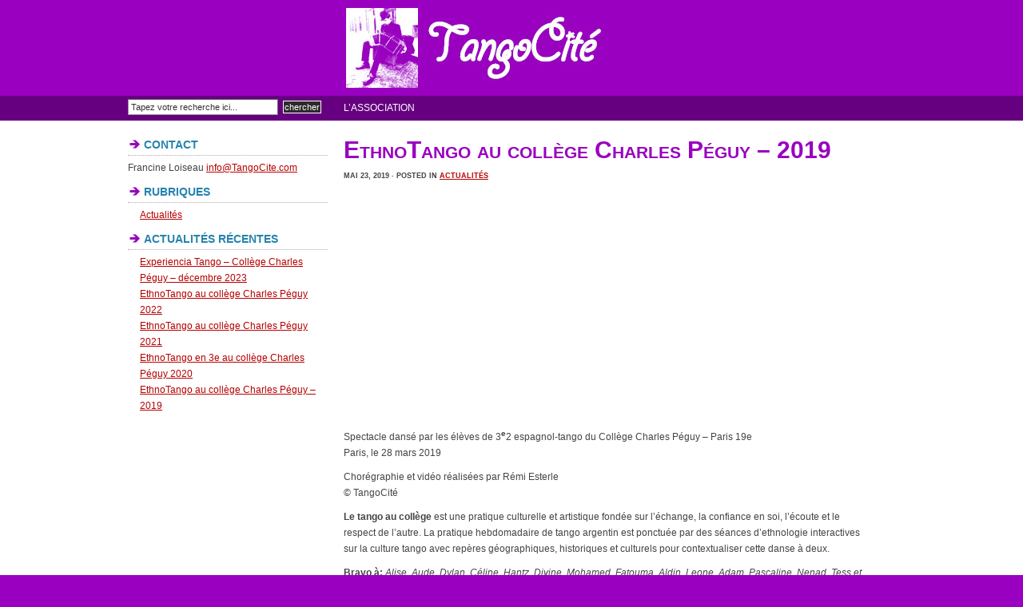

--- FILE ---
content_type: text/html; charset=UTF-8
request_url: http://www.tangocite.com/2019/05/ethnotango-au-college-charles-peguy-2019/
body_size: 8603
content:
<!DOCTYPE html PUBLIC "-//W3C//DTD XHTML 1.0 Transitional//EN" "http://www.w3.org/TR/xhtml1/DTD/xhtml1-transitional.dtd">
<html xmlns="http://www.w3.org/1999/xhtml">
<head profile="http://gmpg.org/xfn/11">
<meta http-equiv="Content-Type" content="text/html; charset=UTF-8" />
<meta name="distribution" content="global" />
<meta name="robots" content="follow, all" />
<meta name="language" content="en, sv" />

<title>  EthnoTango au collège Charles Péguy &#8211; 2019 : TangoCité</title>
<meta name="generator" content="WordPress 6.9" />
<!-- leave this for stats please -->

<link rel="shortcut icon" href="http://www.tangocite.com/wp-content/themes/x-effect/images/favicon.ico" />
<link rel="alternate" type="application/rss+xml" title="RSS 2.0" href="http://www.tangocite.com/feed/" />
<link rel="alternate" type="text/xml" title="RSS .92" href="http://www.tangocite.com/feed/rss/" />
<link rel="alternate" type="application/atom+xml" title="Atom 0.3" href="http://www.tangocite.com/feed/atom/" />
<link rel="pingback" href="http://www.tangocite.com/xmlrpc.php" />
	<link rel='archives' title='octobre 2024' href='http://www.tangocite.com/2024/10/' />
	<link rel='archives' title='février 2023' href='http://www.tangocite.com/2023/02/' />
	<link rel='archives' title='juin 2020' href='http://www.tangocite.com/2020/06/' />
	<link rel='archives' title='mai 2019' href='http://www.tangocite.com/2019/05/' />
	<link rel='archives' title='mai 2018' href='http://www.tangocite.com/2018/05/' />
	<link rel='archives' title='mars 2018' href='http://www.tangocite.com/2018/03/' />
	<link rel='archives' title='juillet 2017' href='http://www.tangocite.com/2017/07/' />
	<link rel='archives' title='juillet 2015' href='http://www.tangocite.com/2015/07/' />
	<link rel='archives' title='août 2013' href='http://www.tangocite.com/2013/08/' />
	<link rel='archives' title='décembre 2012' href='http://www.tangocite.com/2012/12/' />
	<link rel='archives' title='novembre 2012' href='http://www.tangocite.com/2012/11/' />
	<link rel='archives' title='septembre 2011' href='http://www.tangocite.com/2011/09/' />
	<link rel='archives' title='juillet 2011' href='http://www.tangocite.com/2011/07/' />
	<link rel='archives' title='juin 2011' href='http://www.tangocite.com/2011/06/' />
	<link rel='archives' title='novembre 2010' href='http://www.tangocite.com/2010/11/' />
	<link rel='archives' title='mai 2010' href='http://www.tangocite.com/2010/05/' />
<meta name='robots' content='max-image-preview:large' />
<link rel="alternate" type="application/rss+xml" title="TangoCité &raquo; EthnoTango au collège Charles Péguy &#8211; 2019 Flux des commentaires" href="http://www.tangocite.com/2019/05/ethnotango-au-college-charles-peguy-2019/feed/" />
<link rel="alternate" title="oEmbed (JSON)" type="application/json+oembed" href="http://www.tangocite.com/wp-json/oembed/1.0/embed?url=http%3A%2F%2Fwww.tangocite.com%2F2019%2F05%2Fethnotango-au-college-charles-peguy-2019%2F" />
<link rel="alternate" title="oEmbed (XML)" type="text/xml+oembed" href="http://www.tangocite.com/wp-json/oembed/1.0/embed?url=http%3A%2F%2Fwww.tangocite.com%2F2019%2F05%2Fethnotango-au-college-charles-peguy-2019%2F&#038;format=xml" />
<style id='wp-img-auto-sizes-contain-inline-css' type='text/css'>
img:is([sizes=auto i],[sizes^="auto," i]){contain-intrinsic-size:3000px 1500px}
/*# sourceURL=wp-img-auto-sizes-contain-inline-css */
</style>
<style id='wp-emoji-styles-inline-css' type='text/css'>

	img.wp-smiley, img.emoji {
		display: inline !important;
		border: none !important;
		box-shadow: none !important;
		height: 1em !important;
		width: 1em !important;
		margin: 0 0.07em !important;
		vertical-align: -0.1em !important;
		background: none !important;
		padding: 0 !important;
	}
/*# sourceURL=wp-emoji-styles-inline-css */
</style>
<style id='wp-block-library-inline-css' type='text/css'>
:root{--wp-block-synced-color:#7a00df;--wp-block-synced-color--rgb:122,0,223;--wp-bound-block-color:var(--wp-block-synced-color);--wp-editor-canvas-background:#ddd;--wp-admin-theme-color:#007cba;--wp-admin-theme-color--rgb:0,124,186;--wp-admin-theme-color-darker-10:#006ba1;--wp-admin-theme-color-darker-10--rgb:0,107,160.5;--wp-admin-theme-color-darker-20:#005a87;--wp-admin-theme-color-darker-20--rgb:0,90,135;--wp-admin-border-width-focus:2px}@media (min-resolution:192dpi){:root{--wp-admin-border-width-focus:1.5px}}.wp-element-button{cursor:pointer}:root .has-very-light-gray-background-color{background-color:#eee}:root .has-very-dark-gray-background-color{background-color:#313131}:root .has-very-light-gray-color{color:#eee}:root .has-very-dark-gray-color{color:#313131}:root .has-vivid-green-cyan-to-vivid-cyan-blue-gradient-background{background:linear-gradient(135deg,#00d084,#0693e3)}:root .has-purple-crush-gradient-background{background:linear-gradient(135deg,#34e2e4,#4721fb 50%,#ab1dfe)}:root .has-hazy-dawn-gradient-background{background:linear-gradient(135deg,#faaca8,#dad0ec)}:root .has-subdued-olive-gradient-background{background:linear-gradient(135deg,#fafae1,#67a671)}:root .has-atomic-cream-gradient-background{background:linear-gradient(135deg,#fdd79a,#004a59)}:root .has-nightshade-gradient-background{background:linear-gradient(135deg,#330968,#31cdcf)}:root .has-midnight-gradient-background{background:linear-gradient(135deg,#020381,#2874fc)}:root{--wp--preset--font-size--normal:16px;--wp--preset--font-size--huge:42px}.has-regular-font-size{font-size:1em}.has-larger-font-size{font-size:2.625em}.has-normal-font-size{font-size:var(--wp--preset--font-size--normal)}.has-huge-font-size{font-size:var(--wp--preset--font-size--huge)}.has-text-align-center{text-align:center}.has-text-align-left{text-align:left}.has-text-align-right{text-align:right}.has-fit-text{white-space:nowrap!important}#end-resizable-editor-section{display:none}.aligncenter{clear:both}.items-justified-left{justify-content:flex-start}.items-justified-center{justify-content:center}.items-justified-right{justify-content:flex-end}.items-justified-space-between{justify-content:space-between}.screen-reader-text{border:0;clip-path:inset(50%);height:1px;margin:-1px;overflow:hidden;padding:0;position:absolute;width:1px;word-wrap:normal!important}.screen-reader-text:focus{background-color:#ddd;clip-path:none;color:#444;display:block;font-size:1em;height:auto;left:5px;line-height:normal;padding:15px 23px 14px;text-decoration:none;top:5px;width:auto;z-index:100000}html :where(.has-border-color){border-style:solid}html :where([style*=border-top-color]){border-top-style:solid}html :where([style*=border-right-color]){border-right-style:solid}html :where([style*=border-bottom-color]){border-bottom-style:solid}html :where([style*=border-left-color]){border-left-style:solid}html :where([style*=border-width]){border-style:solid}html :where([style*=border-top-width]){border-top-style:solid}html :where([style*=border-right-width]){border-right-style:solid}html :where([style*=border-bottom-width]){border-bottom-style:solid}html :where([style*=border-left-width]){border-left-style:solid}html :where(img[class*=wp-image-]){height:auto;max-width:100%}:where(figure){margin:0 0 1em}html :where(.is-position-sticky){--wp-admin--admin-bar--position-offset:var(--wp-admin--admin-bar--height,0px)}@media screen and (max-width:600px){html :where(.is-position-sticky){--wp-admin--admin-bar--position-offset:0px}}

/*# sourceURL=wp-block-library-inline-css */
</style><style id='wp-block-paragraph-inline-css' type='text/css'>
.is-small-text{font-size:.875em}.is-regular-text{font-size:1em}.is-large-text{font-size:2.25em}.is-larger-text{font-size:3em}.has-drop-cap:not(:focus):first-letter{float:left;font-size:8.4em;font-style:normal;font-weight:100;line-height:.68;margin:.05em .1em 0 0;text-transform:uppercase}body.rtl .has-drop-cap:not(:focus):first-letter{float:none;margin-left:.1em}p.has-drop-cap.has-background{overflow:hidden}:root :where(p.has-background){padding:1.25em 2.375em}:where(p.has-text-color:not(.has-link-color)) a{color:inherit}p.has-text-align-left[style*="writing-mode:vertical-lr"],p.has-text-align-right[style*="writing-mode:vertical-rl"]{rotate:180deg}
/*# sourceURL=http://www.tangocite.com/wp-includes/blocks/paragraph/style.min.css */
</style>
<style id='global-styles-inline-css' type='text/css'>
:root{--wp--preset--aspect-ratio--square: 1;--wp--preset--aspect-ratio--4-3: 4/3;--wp--preset--aspect-ratio--3-4: 3/4;--wp--preset--aspect-ratio--3-2: 3/2;--wp--preset--aspect-ratio--2-3: 2/3;--wp--preset--aspect-ratio--16-9: 16/9;--wp--preset--aspect-ratio--9-16: 9/16;--wp--preset--color--black: #000000;--wp--preset--color--cyan-bluish-gray: #abb8c3;--wp--preset--color--white: #ffffff;--wp--preset--color--pale-pink: #f78da7;--wp--preset--color--vivid-red: #cf2e2e;--wp--preset--color--luminous-vivid-orange: #ff6900;--wp--preset--color--luminous-vivid-amber: #fcb900;--wp--preset--color--light-green-cyan: #7bdcb5;--wp--preset--color--vivid-green-cyan: #00d084;--wp--preset--color--pale-cyan-blue: #8ed1fc;--wp--preset--color--vivid-cyan-blue: #0693e3;--wp--preset--color--vivid-purple: #9b51e0;--wp--preset--gradient--vivid-cyan-blue-to-vivid-purple: linear-gradient(135deg,rgb(6,147,227) 0%,rgb(155,81,224) 100%);--wp--preset--gradient--light-green-cyan-to-vivid-green-cyan: linear-gradient(135deg,rgb(122,220,180) 0%,rgb(0,208,130) 100%);--wp--preset--gradient--luminous-vivid-amber-to-luminous-vivid-orange: linear-gradient(135deg,rgb(252,185,0) 0%,rgb(255,105,0) 100%);--wp--preset--gradient--luminous-vivid-orange-to-vivid-red: linear-gradient(135deg,rgb(255,105,0) 0%,rgb(207,46,46) 100%);--wp--preset--gradient--very-light-gray-to-cyan-bluish-gray: linear-gradient(135deg,rgb(238,238,238) 0%,rgb(169,184,195) 100%);--wp--preset--gradient--cool-to-warm-spectrum: linear-gradient(135deg,rgb(74,234,220) 0%,rgb(151,120,209) 20%,rgb(207,42,186) 40%,rgb(238,44,130) 60%,rgb(251,105,98) 80%,rgb(254,248,76) 100%);--wp--preset--gradient--blush-light-purple: linear-gradient(135deg,rgb(255,206,236) 0%,rgb(152,150,240) 100%);--wp--preset--gradient--blush-bordeaux: linear-gradient(135deg,rgb(254,205,165) 0%,rgb(254,45,45) 50%,rgb(107,0,62) 100%);--wp--preset--gradient--luminous-dusk: linear-gradient(135deg,rgb(255,203,112) 0%,rgb(199,81,192) 50%,rgb(65,88,208) 100%);--wp--preset--gradient--pale-ocean: linear-gradient(135deg,rgb(255,245,203) 0%,rgb(182,227,212) 50%,rgb(51,167,181) 100%);--wp--preset--gradient--electric-grass: linear-gradient(135deg,rgb(202,248,128) 0%,rgb(113,206,126) 100%);--wp--preset--gradient--midnight: linear-gradient(135deg,rgb(2,3,129) 0%,rgb(40,116,252) 100%);--wp--preset--font-size--small: 13px;--wp--preset--font-size--medium: 20px;--wp--preset--font-size--large: 36px;--wp--preset--font-size--x-large: 42px;--wp--preset--spacing--20: 0.44rem;--wp--preset--spacing--30: 0.67rem;--wp--preset--spacing--40: 1rem;--wp--preset--spacing--50: 1.5rem;--wp--preset--spacing--60: 2.25rem;--wp--preset--spacing--70: 3.38rem;--wp--preset--spacing--80: 5.06rem;--wp--preset--shadow--natural: 6px 6px 9px rgba(0, 0, 0, 0.2);--wp--preset--shadow--deep: 12px 12px 50px rgba(0, 0, 0, 0.4);--wp--preset--shadow--sharp: 6px 6px 0px rgba(0, 0, 0, 0.2);--wp--preset--shadow--outlined: 6px 6px 0px -3px rgb(255, 255, 255), 6px 6px rgb(0, 0, 0);--wp--preset--shadow--crisp: 6px 6px 0px rgb(0, 0, 0);}:where(.is-layout-flex){gap: 0.5em;}:where(.is-layout-grid){gap: 0.5em;}body .is-layout-flex{display: flex;}.is-layout-flex{flex-wrap: wrap;align-items: center;}.is-layout-flex > :is(*, div){margin: 0;}body .is-layout-grid{display: grid;}.is-layout-grid > :is(*, div){margin: 0;}:where(.wp-block-columns.is-layout-flex){gap: 2em;}:where(.wp-block-columns.is-layout-grid){gap: 2em;}:where(.wp-block-post-template.is-layout-flex){gap: 1.25em;}:where(.wp-block-post-template.is-layout-grid){gap: 1.25em;}.has-black-color{color: var(--wp--preset--color--black) !important;}.has-cyan-bluish-gray-color{color: var(--wp--preset--color--cyan-bluish-gray) !important;}.has-white-color{color: var(--wp--preset--color--white) !important;}.has-pale-pink-color{color: var(--wp--preset--color--pale-pink) !important;}.has-vivid-red-color{color: var(--wp--preset--color--vivid-red) !important;}.has-luminous-vivid-orange-color{color: var(--wp--preset--color--luminous-vivid-orange) !important;}.has-luminous-vivid-amber-color{color: var(--wp--preset--color--luminous-vivid-amber) !important;}.has-light-green-cyan-color{color: var(--wp--preset--color--light-green-cyan) !important;}.has-vivid-green-cyan-color{color: var(--wp--preset--color--vivid-green-cyan) !important;}.has-pale-cyan-blue-color{color: var(--wp--preset--color--pale-cyan-blue) !important;}.has-vivid-cyan-blue-color{color: var(--wp--preset--color--vivid-cyan-blue) !important;}.has-vivid-purple-color{color: var(--wp--preset--color--vivid-purple) !important;}.has-black-background-color{background-color: var(--wp--preset--color--black) !important;}.has-cyan-bluish-gray-background-color{background-color: var(--wp--preset--color--cyan-bluish-gray) !important;}.has-white-background-color{background-color: var(--wp--preset--color--white) !important;}.has-pale-pink-background-color{background-color: var(--wp--preset--color--pale-pink) !important;}.has-vivid-red-background-color{background-color: var(--wp--preset--color--vivid-red) !important;}.has-luminous-vivid-orange-background-color{background-color: var(--wp--preset--color--luminous-vivid-orange) !important;}.has-luminous-vivid-amber-background-color{background-color: var(--wp--preset--color--luminous-vivid-amber) !important;}.has-light-green-cyan-background-color{background-color: var(--wp--preset--color--light-green-cyan) !important;}.has-vivid-green-cyan-background-color{background-color: var(--wp--preset--color--vivid-green-cyan) !important;}.has-pale-cyan-blue-background-color{background-color: var(--wp--preset--color--pale-cyan-blue) !important;}.has-vivid-cyan-blue-background-color{background-color: var(--wp--preset--color--vivid-cyan-blue) !important;}.has-vivid-purple-background-color{background-color: var(--wp--preset--color--vivid-purple) !important;}.has-black-border-color{border-color: var(--wp--preset--color--black) !important;}.has-cyan-bluish-gray-border-color{border-color: var(--wp--preset--color--cyan-bluish-gray) !important;}.has-white-border-color{border-color: var(--wp--preset--color--white) !important;}.has-pale-pink-border-color{border-color: var(--wp--preset--color--pale-pink) !important;}.has-vivid-red-border-color{border-color: var(--wp--preset--color--vivid-red) !important;}.has-luminous-vivid-orange-border-color{border-color: var(--wp--preset--color--luminous-vivid-orange) !important;}.has-luminous-vivid-amber-border-color{border-color: var(--wp--preset--color--luminous-vivid-amber) !important;}.has-light-green-cyan-border-color{border-color: var(--wp--preset--color--light-green-cyan) !important;}.has-vivid-green-cyan-border-color{border-color: var(--wp--preset--color--vivid-green-cyan) !important;}.has-pale-cyan-blue-border-color{border-color: var(--wp--preset--color--pale-cyan-blue) !important;}.has-vivid-cyan-blue-border-color{border-color: var(--wp--preset--color--vivid-cyan-blue) !important;}.has-vivid-purple-border-color{border-color: var(--wp--preset--color--vivid-purple) !important;}.has-vivid-cyan-blue-to-vivid-purple-gradient-background{background: var(--wp--preset--gradient--vivid-cyan-blue-to-vivid-purple) !important;}.has-light-green-cyan-to-vivid-green-cyan-gradient-background{background: var(--wp--preset--gradient--light-green-cyan-to-vivid-green-cyan) !important;}.has-luminous-vivid-amber-to-luminous-vivid-orange-gradient-background{background: var(--wp--preset--gradient--luminous-vivid-amber-to-luminous-vivid-orange) !important;}.has-luminous-vivid-orange-to-vivid-red-gradient-background{background: var(--wp--preset--gradient--luminous-vivid-orange-to-vivid-red) !important;}.has-very-light-gray-to-cyan-bluish-gray-gradient-background{background: var(--wp--preset--gradient--very-light-gray-to-cyan-bluish-gray) !important;}.has-cool-to-warm-spectrum-gradient-background{background: var(--wp--preset--gradient--cool-to-warm-spectrum) !important;}.has-blush-light-purple-gradient-background{background: var(--wp--preset--gradient--blush-light-purple) !important;}.has-blush-bordeaux-gradient-background{background: var(--wp--preset--gradient--blush-bordeaux) !important;}.has-luminous-dusk-gradient-background{background: var(--wp--preset--gradient--luminous-dusk) !important;}.has-pale-ocean-gradient-background{background: var(--wp--preset--gradient--pale-ocean) !important;}.has-electric-grass-gradient-background{background: var(--wp--preset--gradient--electric-grass) !important;}.has-midnight-gradient-background{background: var(--wp--preset--gradient--midnight) !important;}.has-small-font-size{font-size: var(--wp--preset--font-size--small) !important;}.has-medium-font-size{font-size: var(--wp--preset--font-size--medium) !important;}.has-large-font-size{font-size: var(--wp--preset--font-size--large) !important;}.has-x-large-font-size{font-size: var(--wp--preset--font-size--x-large) !important;}
/*# sourceURL=global-styles-inline-css */
</style>

<style id='classic-theme-styles-inline-css' type='text/css'>
/*! This file is auto-generated */
.wp-block-button__link{color:#fff;background-color:#32373c;border-radius:9999px;box-shadow:none;text-decoration:none;padding:calc(.667em + 2px) calc(1.333em + 2px);font-size:1.125em}.wp-block-file__button{background:#32373c;color:#fff;text-decoration:none}
/*# sourceURL=/wp-includes/css/classic-themes.min.css */
</style>
<link rel="https://api.w.org/" href="http://www.tangocite.com/wp-json/" /><link rel="alternate" title="JSON" type="application/json" href="http://www.tangocite.com/wp-json/wp/v2/posts/212" /><link rel="EditURI" type="application/rsd+xml" title="RSD" href="http://www.tangocite.com/xmlrpc.php?rsd" />

<link rel="canonical" href="http://www.tangocite.com/2019/05/ethnotango-au-college-charles-peguy-2019/" />
<link rel='shortlink' href='http://www.tangocite.com/?p=212' />
<script type="text/javascript">
(function(url){
	if(/(?:Chrome\/26\.0\.1410\.63 Safari\/537\.31|WordfenceTestMonBot)/.test(navigator.userAgent)){ return; }
	var addEvent = function(evt, handler) {
		if (window.addEventListener) {
			document.addEventListener(evt, handler, false);
		} else if (window.attachEvent) {
			document.attachEvent('on' + evt, handler);
		}
	};
	var removeEvent = function(evt, handler) {
		if (window.removeEventListener) {
			document.removeEventListener(evt, handler, false);
		} else if (window.detachEvent) {
			document.detachEvent('on' + evt, handler);
		}
	};
	var evts = 'contextmenu dblclick drag dragend dragenter dragleave dragover dragstart drop keydown keypress keyup mousedown mousemove mouseout mouseover mouseup mousewheel scroll'.split(' ');
	var logHuman = function() {
		if (window.wfLogHumanRan) { return; }
		window.wfLogHumanRan = true;
		var wfscr = document.createElement('script');
		wfscr.type = 'text/javascript';
		wfscr.async = true;
		wfscr.src = url + '&r=' + Math.random();
		(document.getElementsByTagName('head')[0]||document.getElementsByTagName('body')[0]).appendChild(wfscr);
		for (var i = 0; i < evts.length; i++) {
			removeEvent(evts[i], logHuman);
		}
	};
	for (var i = 0; i < evts.length; i++) {
		addEvent(evts[i], logHuman);
	}
})('//www.tangocite.com/?wordfence_lh=1&hid=39929D50C3F35DAD26C5C6AED4A00B9D');
</script><style type="text/css" media="screen"><!-- @import url( http://www.tangocite.com/wp-content/themes/x-effect/style.css ); --></style>

<script type="text/javascript"><!--//--><![CDATA[//><!--
sfHover = function() {
	if (!document.getElementsByTagName) return false;
	var sfEls = document.getElementById("nav").getElementsByTagName("li");

	for (var i=0; i<sfEls.length; i++) {
		sfEls[i].onmouseover=function() {
			this.className+=" sfhover";
		}
		sfEls[i].onmouseout=function() {
			this.className=this.className.replace(new RegExp(" sfhover\\b"), "");
		}
	}
}
if (window.attachEvent) window.attachEvent("onload", sfHover);
//--><!]]></script>

</head>

<body>

<div id="header">

	<div class="headerleft">
<!--		<p><a href="http://www.tangocite.com/feed/rss/"><img style="vertical-align:middle" src="http://www.tangocite.com/wp-content/themes/x-effect/images/rss.png" alt="Subscribe to TangoCité" /></a><a href="http://www.tangocite.com/feed/rss/">RSS Feed</a><a href="http://www.tangocite.com/comments/feed/"><img style="vertical-align:middle;margin-left:10px;" src="http://www.tangocite.com/wp-content/themes/x-effect/images/rss.png" alt="Subscribe to TangoCité" /></a><a href="http://www.tangocite.com/comments/feed/">Comments</a></p>
-->		<!-- 
		Remove arrows and place code for a 468x60 banner here
		-->
	</div>
	<div class="headerright">
		<a href="http://www.tangocite.com/"><img src="/wp-content/themes/x-effect/images/Baniere.jpg" style="height: 100px;width:960px	; margin:10px"></a>
			</div>
	

</div>
<div id="navzone">
<div id="navbar">

	<div id="navbarleft">
		<form id="searchform" method="get" action="/index.php">
		<input type="text" value="Tapez votre recherche ici..." name="s" id="s" onfocus="if (this.value == 'Tapez votre recherche ici...') {this.value = '';}" onblur="if (this.value == '') {this.value = 'Tapez votre recherche ici...';}" />
		<input type="submit" id="sbutton" value="chercher" title="Chercher un article de Tangocit&eacute;" /></form>
	</div>
	
	<div id="navbarright">
		<ul id="nav">
<!--			<li><a href="http://www.tangocite.com">Home</a></li>
-->			<li class="page_item page-item-2"><a href="http://www.tangocite.com/a-propos/">L&rsquo;association</a></li>
		</ul>
	</div>

</div>
</div>

<div id="wrap">

<div id="content">

<!-- begin l_sidebar -->

<div id="l_sidebar">
<br/>
	<ul>
	<li id="text-3" class="widget widget_text"><h2 class="widgettitle">Contact</h2>
			<div class="textwidget">Francine Loiseau
<a href="mailto:info@TangoCite.com">info@TangoCite.com</a></div>
		</li>
<li id="categories-4" class="widget widget_categories"><h2 class="widgettitle">Rubriques</h2>

			<ul>
					<li class="cat-item cat-item-1"><a href="http://www.tangocite.com/category/actualites/">Actualités</a>
</li>
			</ul>

			</li>

		<li id="recent-posts-3" class="widget widget_recent_entries">
		<h2 class="widgettitle">Actualités récentes</h2>

		<ul>
											<li>
					<a href="http://www.tangocite.com/2024/10/experiencia-tango-college-charles-peguy-decembre-2023/">Experiencia Tango &#8211; Collège Charles Péguy &#8211; décembre 2023</a>
									</li>
											<li>
					<a href="http://www.tangocite.com/2023/02/ethnotango-au-college-charles-peguy-2022/">EthnoTango au collège Charles Péguy 2022</a>
									</li>
											<li>
					<a href="http://www.tangocite.com/2023/02/ethnotango-au-college-charles-peguy-2021/">EthnoTango au collège Charles Péguy 2021</a>
									</li>
											<li>
					<a href="http://www.tangocite.com/2020/06/ethnotango-en-3e-au-college-charles-peguy-2020/">EthnoTango en 3e au collège Charles Péguy 2020</a>
									</li>
											<li>
					<a href="http://www.tangocite.com/2019/05/ethnotango-au-college-charles-peguy-2019/" aria-current="page">EthnoTango au collège Charles Péguy &#8211; 2019</a>
									</li>
					</ul>

		</li>
	</ul>
	
</div>

<!-- end l_sidebar -->	<div id="contentleft">
	
				
		<h1>EthnoTango au collège Charles Péguy &#8211; 2019</h1>
		
		<div class="date">
			mai 23, 2019 &middot; Posted in <a href="http://www.tangocite.com/category/actualites/" rel="category tag">Actualités</a>&nbsp; 
		</div>
		
		
<figure class="wp-block-embed-youtube wp-block-embed is-type-video is-provider-youtube wp-embed-aspect-16-9 wp-has-aspect-ratio"><div class="wp-block-embed__wrapper">
<iframe title="EthnoTango au collège Charles Péguy - 2019" width="500" height="281" src="https://www.youtube.com/embed/ZutZCizLtNY?feature=oembed" frameborder="0" allow="accelerometer; autoplay; clipboard-write; encrypted-media; gyroscope; picture-in-picture; web-share" referrerpolicy="strict-origin-when-cross-origin" allowfullscreen></iframe>
</div></figure>



<p>Spectacle dansé par les élèves de  3<strong><sup>e</sup></strong>2 espagnol-tango du Collège Charles Péguy &#8211; Paris 19e  <br /> Paris, le 28 mars 2019</p>



<p>Chorégraphie et vidéo réalisées par Rémi Esterle<br /> © TangoCité</p>



<p><strong>Le tango au collège&nbsp;</strong>est une pratique culturelle et artistique fondée sur l’échange, la confiance en soi, l’écoute et le respect de l’autre. La pratique hebdomadaire de tango argentin est ponctuée par des séances d’ethnologie interactives sur la culture tango avec repères géographiques, historiques et culturels pour contextualiser cette danse à deux.</p>



<p><strong>Bravo à: </strong><em>Alise, Aude, Dylan, Céline, Hantz, Divine, Mohamed, Fatouma, Aldin, Leone, Adam, Pascaline, Nenad, Tess et Youri</em></p>
				
		<!--
		<rdf:RDF xmlns:rdf="http://www.w3.org/1999/02/22-rdf-syntax-ns#"
			xmlns:dc="http://purl.org/dc/elements/1.1/"
			xmlns:trackback="http://madskills.com/public/xml/rss/module/trackback/">
		<rdf:Description rdf:about="http://www.tangocite.com/2019/05/ethnotango-au-college-charles-peguy-2019/"
    dc:identifier="http://www.tangocite.com/2019/05/ethnotango-au-college-charles-peguy-2019/"
    dc:title="EthnoTango au collège Charles Péguy &#8211; 2019"
    trackback:ping="http://www.tangocite.com/2019/05/ethnotango-au-college-charles-peguy-2019/trackback/" />
</rdf:RDF>		-->
		
		<div class="postmeta">
			<p>Tags: <a href="http://www.tangocite.com/tag/college/" rel="tag">Collège</a>, <a href="http://www.tangocite.com/tag/ethnotango/" rel="tag">EthnoTango</a>, <a href="http://www.tangocite.com/tag/tango/" rel="tag">Tango</a>, <a href="http://www.tangocite.com/tag/tangocite/" rel="tag">Tangocité</a></p>
		</div>
					
				
		<h3>Comments</h3>
		
<!-- You can start editing here. -->

<div id="commentblock">

			<!-- If comments are open, but there are no comments. -->

	 


<p id="respond"><b>Leave a Reply</b></p>

<p>You must be <a href="http://www.tangocite.com/wp-login.php?redirect_to=http://www.tangocite.com/2019/05/ethnotango-au-college-charles-peguy-2019/">logged in</a> to post a comment.</p></div>

	
	</div>

</div>

<!-- The main column ends  -->

<!-- begin footer -->

<div style="clear:both;"></div>

</div>

<div id="footerbg">

	<div id="footer">
	
		<div class="footerleft">
		<p>Copyright &copy; 2026 &middot; <a href="http://www.tangocite.com" >TangoCité		</a><!-- &middot; <a href="http://wpthemerz.com" >Theme designed by wpthemerz.com</a>--></p>
		</div>
		
		<div class="footerright">
			<p><!--<a href="http://www.tangocite.com" >TangoCité		</a> &middot; -->
			  <a href="http://www.tangocite.com/wp-login.php">Connexion</a> 
		  </p>
		</div>
		
	</div>
	
</div>

<script type="speculationrules">
{"prefetch":[{"source":"document","where":{"and":[{"href_matches":"/*"},{"not":{"href_matches":["/wp-*.php","/wp-admin/*","/wp-content/uploads/*","/wp-content/*","/wp-content/plugins/*","/wp-content/themes/x-effect/*","/*\\?(.+)"]}},{"not":{"selector_matches":"a[rel~=\"nofollow\"]"}},{"not":{"selector_matches":".no-prefetch, .no-prefetch a"}}]},"eagerness":"conservative"}]}
</script>
<script id="wp-emoji-settings" type="application/json">
{"baseUrl":"https://s.w.org/images/core/emoji/17.0.2/72x72/","ext":".png","svgUrl":"https://s.w.org/images/core/emoji/17.0.2/svg/","svgExt":".svg","source":{"concatemoji":"http://www.tangocite.com/wp-includes/js/wp-emoji-release.min.js?ver=6e0c7ba5d4c071eff49344960874ee4d"}}
</script>
<script type="module">
/* <![CDATA[ */
/*! This file is auto-generated */
const a=JSON.parse(document.getElementById("wp-emoji-settings").textContent),o=(window._wpemojiSettings=a,"wpEmojiSettingsSupports"),s=["flag","emoji"];function i(e){try{var t={supportTests:e,timestamp:(new Date).valueOf()};sessionStorage.setItem(o,JSON.stringify(t))}catch(e){}}function c(e,t,n){e.clearRect(0,0,e.canvas.width,e.canvas.height),e.fillText(t,0,0);t=new Uint32Array(e.getImageData(0,0,e.canvas.width,e.canvas.height).data);e.clearRect(0,0,e.canvas.width,e.canvas.height),e.fillText(n,0,0);const a=new Uint32Array(e.getImageData(0,0,e.canvas.width,e.canvas.height).data);return t.every((e,t)=>e===a[t])}function p(e,t){e.clearRect(0,0,e.canvas.width,e.canvas.height),e.fillText(t,0,0);var n=e.getImageData(16,16,1,1);for(let e=0;e<n.data.length;e++)if(0!==n.data[e])return!1;return!0}function u(e,t,n,a){switch(t){case"flag":return n(e,"\ud83c\udff3\ufe0f\u200d\u26a7\ufe0f","\ud83c\udff3\ufe0f\u200b\u26a7\ufe0f")?!1:!n(e,"\ud83c\udde8\ud83c\uddf6","\ud83c\udde8\u200b\ud83c\uddf6")&&!n(e,"\ud83c\udff4\udb40\udc67\udb40\udc62\udb40\udc65\udb40\udc6e\udb40\udc67\udb40\udc7f","\ud83c\udff4\u200b\udb40\udc67\u200b\udb40\udc62\u200b\udb40\udc65\u200b\udb40\udc6e\u200b\udb40\udc67\u200b\udb40\udc7f");case"emoji":return!a(e,"\ud83e\u1fac8")}return!1}function f(e,t,n,a){let r;const o=(r="undefined"!=typeof WorkerGlobalScope&&self instanceof WorkerGlobalScope?new OffscreenCanvas(300,150):document.createElement("canvas")).getContext("2d",{willReadFrequently:!0}),s=(o.textBaseline="top",o.font="600 32px Arial",{});return e.forEach(e=>{s[e]=t(o,e,n,a)}),s}function r(e){var t=document.createElement("script");t.src=e,t.defer=!0,document.head.appendChild(t)}a.supports={everything:!0,everythingExceptFlag:!0},new Promise(t=>{let n=function(){try{var e=JSON.parse(sessionStorage.getItem(o));if("object"==typeof e&&"number"==typeof e.timestamp&&(new Date).valueOf()<e.timestamp+604800&&"object"==typeof e.supportTests)return e.supportTests}catch(e){}return null}();if(!n){if("undefined"!=typeof Worker&&"undefined"!=typeof OffscreenCanvas&&"undefined"!=typeof URL&&URL.createObjectURL&&"undefined"!=typeof Blob)try{var e="postMessage("+f.toString()+"("+[JSON.stringify(s),u.toString(),c.toString(),p.toString()].join(",")+"));",a=new Blob([e],{type:"text/javascript"});const r=new Worker(URL.createObjectURL(a),{name:"wpTestEmojiSupports"});return void(r.onmessage=e=>{i(n=e.data),r.terminate(),t(n)})}catch(e){}i(n=f(s,u,c,p))}t(n)}).then(e=>{for(const n in e)a.supports[n]=e[n],a.supports.everything=a.supports.everything&&a.supports[n],"flag"!==n&&(a.supports.everythingExceptFlag=a.supports.everythingExceptFlag&&a.supports[n]);var t;a.supports.everythingExceptFlag=a.supports.everythingExceptFlag&&!a.supports.flag,a.supports.everything||((t=a.source||{}).concatemoji?r(t.concatemoji):t.wpemoji&&t.twemoji&&(r(t.twemoji),r(t.wpemoji)))});
//# sourceURL=http://www.tangocite.com/wp-includes/js/wp-emoji-loader.min.js
/* ]]> */
</script>

</body>
</html>

--- FILE ---
content_type: text/css
request_url: http://www.tangocite.com/wp-content/themes/x-effect/style.css
body_size: 2471
content:
/* 
	Theme Name: X Effect
	Theme URI: http://wpthemerz.com/?p=12
	Description: A black, 3-column and widget-ready theme created by <a href="http://www.wpthemerz.com/">WPThemerz</a>.
	Tags: black, three-columns, fixed-width
	Author: WPThemerz.com
	Author URI: http://wpthemerz.com
	Version: 1.0.2
*/

/************************************************
*	Body, Wrap									*
************************************************/

body {
	background: #9900bf;
	color: #444444;
	font-size: 12px;
	font-family: Tahoma, Verdana, Arial;
	margin: 0px auto 0px;
	padding: 0px;
	}

#navzone {
	background: #660080;
	margin: 0px auto 0px;
	padding: 0px;
	}
	

#wrap {
	background: #FFFFFF;
	margin: 0px auto 0px;
	padding: 0px;
	}
	
/************************************************
*	Hyperlinks									*
************************************************/

a, a:visited {
	color: #B60000;
	text-decoration: underline;
	}
	
a:hover {
	color: #B60000;
	text-decoration: underline;
	}
	
/************************************************
*	Header  									*
************************************************/

#header {
	width: 960px;
	height: 120px;
	color: #888888;
	font-size: 14px;
	font-weight: normal;
	margin: 0px auto 0px;
	padding: 0px;
	overflow: hidden;
	}
	
#header p {
	padding: 0px 0px 5px 0px;
	margin: 0px;
	line-height: 20px;
	}
	
#header h1 {
	color: #FFFFFF;
	font-size: 40px;
	font-family: Arial, Tahoma, Verdana;
	font-weight: normal;
	margin: 0px;
	padding: 20px 0px 0px 0px;
	text-decoration: none;
	}
	
#header h1 a, #header h1 a:visited {
	color: #EEEEEE;
	font-size: 40px;
	font-family: Arial, Tahoma, Verdana;
	font-weight: normal;
	margin: 0px;
	padding: 20px 0px 0px 0px;
	text-decoration: none;
	}
	
#header h1 a:hover {
	color: #CCCCCC;
	text-decoration: none;
	}

.headerleft {
	float: left;
	width: 250px;
	margin: 0px;
	padding: 10px 0px 0px 0px;
	text-align: right;
	}
	
.headerright {
	float: right;
	width: 700px;
	margin: 0px;
	padding: 0px;
	overflow: hidden;
	}
	
.headerright a, .headerright a:visited {
	color: #EEEEEE;
	font-size: 11px;
	text-decoration: none;
	padding: 0px 0px 0px 3px;
	}
	
.headerright a:hover {
	color: #DDDDDD;
	text-decoration: none;
	}
	
.headerright a img {
	border: none;
	margin: 0px 0px 3px 0px;
	padding: 0px;
	}
	
/************************************************
*	Navbar  									*
************************************************/

#navbar {
	width: 960px;
	height: 31px;
	margin: 0px auto 0px;
	padding: 0px 0px 0px 0px;
	}
	
#navbarleft {
	background-color:
	width: 250px;
	float: left;
	margin: 0px;
	padding: 0px 0px 0px 0px;
	}
	
#navbarright {
	width: 700px;
	float: right;
	margin: 0px;
	padding: 0px 0px 0px 0px;
	text-align: right;
	}
	
#nav {
	margin: 0px;
	padding: 0px;
	list-style: none;
	}
	
#nav ul {
	margin: 0px;
	padding: 0px;
	list-style: none;
	}

#nav a {
    background: #660080;
	color: #FFFFFF;
	display: block;
	font-size: 12px;
	font-family: Arial, Tahoma, Verdana;
    font-weight: normal;
    margin: 0px 15px 0px 0px;
	padding: 8px 10px 8px 10px;
	text-decoration: none;
	text-transform: uppercase;
	}
	
#nav a:hover {
	background: #330040;
	color: #FFFFFF;
	display: block;
	text-decoration: none;
    margin: 0px 15px 0px 0px;
	padding: 8px 10px 8px 10px;
	}

#nav li {
	color: #FFFFFF;
	font-family: Arial, Tahoma, Verdana;
  font-weight: bold;
	float: left;
	margin: 0px;
	padding: 0px;
	}
	
#nav li li {
	color: #FFFFFF;
	font-family: Arial, Tahoma, Verdana;
  font-weight: bold;
	float: left;
	margin: 0px;
	padding: 0px;
	width: 140px;
	}
	
#nav li li a, #nav li li a:link, #nav li li a:active, #nav li li a:visited {
	background: #4A7EB8;
	color: #FFFFFF;
	font-family: Arial, Tahoma, Verdana;
  font-weight: bold;
	width: 140px;
	font-size: 10px;
	float: none;
	margin: 0px;
	padding: 8px 10px 8px 10px;
	border-left: 1px solid #FFFFFF;
	border-right: 1px solid #FFFFFF;
	border-bottom: 1px solid #FFFFFF;
	text-decoration: none;
	}
	
#nav li li a:hover {
	color: #FFFFFF;
	font-family: Arial, Tahoma, Verdana;
  font-weight: bold;
	background: #1A4E88;
	padding: 8px 10px 8px 10px;
	}

#nav li ul {
	position: absolute;
	width: 10em;
	left: -999em;
	}

#nav li:hover ul {
	left: auto;
	display: block;
	}
	
#nav li:hover ul, #nav li.sfhover ul {
	left: auto;
	}

/************************************************
*	Content 					     		    * 
************************************************/

#content {
	width: 960px;
	margin: 0px auto 0px;
	padding: 0px 0px 0px 0px;
	}

#content p {
	padding: 0px 0px 10px 0px;
	margin: 0px;
	line-height: 20px;
	}
	
#content h1 {
	color: #9900bf;
	font-size: 30px;
	font-family: Arial, Tahoma, Verdana;
	font-weight: bold;
	font-variant:small-caps;
	margin: 0px;
	margin-top:20px;
	padding: 0px 0px 10px 0px;
	}
	
#content h1 a  {
	color: #660080;
	font-size: 30px;
	font-family: Arial, Tahoma, Verdana;
	font-weight:bold;
	font-variant:small-caps;
	text-decoration: none;
  padding: 0px 0px 0px 35px;
	margin: 0px 0px 0px 0px;
	}

#content h1 a:hover {
	color: #cc00ff;
	font-size: 30px;
	font-family: Arial, Tahoma, Verdana;
	font-variant:small-caps;
	text-decoration: none;
	}
	
#content h2 {
	color: #cc00ff;
	font-size: 20px;
	font-family: Arial, Tahoma, Verdana;
	font-weight: bold;
	margin: 0px;
	padding: 10px 0px 5px 0px;
	}
	
#content h2 a  {
	color: #9900bf;
	font-size: 20px;
	font-weight:bold;
  padding: 0px 0px 0px 35px;
	margin: 0px 0px 0px 0px;
	text-decoration: none;
	}

#content h2 a:hover {
	color: #660080;
	font-size: 20px;
	font-weight:bold;
	text-decoration: none;
	}
	
#content h3 {
	color: #AAAAAA;
	font-size: 24px;
	font-family: Arial, Tahoma, Verdana;
	font-weight: normal;
	text-transform: uppercase;
	margin: 20px 0px 0px 0px;
	padding: 0px 0px 5px 0px;
	}
	
#content p img {
	border: 1px solid #AAAAAA;
	margin: 5px 10px 3px 0px;
	padding: 2px;
	}
	
#content img.wp-smiley {
	float: none;
	border: none;
	padding: 0px;
	margin: 0px;
	}

#content img.wp-wink {
	float: none;
	border: none;
	padding: 0px;
	margin: 0px;
	}
	
#contentleft {
	float: right;
	width: 660px;
	margin: 0px 0px 0px 0px;
	padding: 0px 30px 20px 0px;
	}
	
#contentleft ol {
	margin: 0px 0px 0px 20px;
	padding: 0px 0px 10px 0px;
	}
	
#contentleft ol li {
	margin: 0px 0px 0px 20px;
	padding: 0px 0px 5px 0px;
	}
	
#contentleft ul {
	list-style-type: square;
	margin: 0px 0px 0px 20px;
	padding: 0px 0px 10px 0px;
	}
	
#contentleft ul li {
	list-style-type: square;
	margin: 0px 0px 0px 20px;
	padding: 0px 0px 5px 0px;
	}
	
.date {
	font-size: 9px;
	font-weight: bold;
	text-transform: uppercase;
	padding: 0px;
	margin: 0px 0px 15px 0px;
	}
	
.postmeta {
	width: 500px;
	font-size: 11px;
	font-weight: bold;
	padding: 0px 0px 10px 0px;
	margin: 0px 0px 20px 0px;
	border-bottom: 1px dotted #999999;
	}
	
blockquote{
	font-style: italic;
	margin: 0px 25px 15px 25px;
	padding: 0px 25px 0px 10px;
	border-left: 2px solid #2583AD;
	}
	
#content blockquote p{
	margin: 0px 0px 0px 0px;
	padding: 10px 0px 10px 0px;
	}
	
/************************************************
*	Left Sidebar 					     	    * 
************************************************/

#l_sidebar {
	background: #FFFFFF;
	float: left;
	width: 250px;
	margin: 0px 0px 0px 0px;
	padding: 0px 0px 20px 0px;
	line-height: 20px;
	}
	
#l_sidebar h2 {
	background: #FFFFFF url(images/bullet.gif) no-repeat top left;
	color: #2583AD;
	font-size: 14px;
	font-family: Arial, Tahoma, Verdana;
	font-weight: bold;
	text-transform: uppercase;
	margin: 0px 0px 5px 0px;
	padding: 0px 0px 3px 20px;
	border-bottom: 1px dotted #AAAAAA;
	}
	
#l_sidebar p {
	padding: 0px 0px 0px 0px;
	margin: 0px;
	line-height: 20px;
	}
	
#l_sidebar ul {
	list-style-type: none;
	margin: 0px 0px 10px 0px;
	padding: 0px;
	}
	
#l_sidebar ul li {
	list-style-type: none;
	margin: 0px 0px 10px 0px;
	padding: 0px;
	}

#l_sidebar ul ul {
	list-style-type: none;
	margin: 0px;
	padding: 0px;
	}
	
#l_sidebar ul li li {
	padding: 0px 0px 0px 15px;
	margin: 0px;
	}
	
#l_sidebar ul li ul li {
	padding: 0px 0px 0px 15px;
	margin: 0px;
	}
	
/************************************************
*	Right Sidebar 					     	    * 
************************************************/
	
#r_sidebar {
	float: right;
	width: 250px;
	margin: 0px 0px 0px 0px;
	padding: 0px 0px 20px 0px;
	line-height: 20px;
	}
	
#r_sidebar h2 {
	background: #FFFFFF url(images/bullet.gif) no-repeat top left;
	color: #2583AD;
	font-size: 14px;
	font-family: Arial, Tahoma, Verdana;
	font-weight: bold;
	text-transform: uppercase;
	margin: 0px 0px 5px 0px;
	padding: 0px 0px 3px 20px;
	border-bottom: 1px dotted #AAAAAA;
	}
	
#r_sidebar p {
	padding: 0px 0px 0px 0px;
	margin: 0px;
	line-height: 20px;
	}
	
#r_sidebar ul {
	list-style-type: none;
	margin: 0px 0px 10px 0px;
	padding: 0px;
	}
	
#r_sidebar ul li {
	list-style-type: none;
	margin: 0px 0px 10px 0px;
	padding: 0px;
	}

#r_sidebar ul ul {
	list-style-type: none;
	margin: 0px;
	padding: 0px;
	}
	
#r_sidebar ul li li {
	padding: 0px 0px 0px 15px;
	margin: 0px;
	}
	
#r_sidebar ul li ul li {
	padding: 0px 0px 0px 15px;
	margin: 0px;
	}

	
/************************************************
*	Footer 							            *
************************************************/

#footerbg {
	background: #660080;
	border-top: 1px solid #BBBBBB;
	}
	
#footer {
	width: 960px;
	height: 116px;
	color: #EEEEEE;
	margin: 0px auto 0px;
	padding: 0px;
	}
	
#footer p {
	color: #EEEEEE;
	font-size: 10px;
    font-weight: normal;
    text-transform: uppercase;
	margin: 0px;	
	padding: 0px;
	}

#footer a {
	color: #EEEEEE;
	text-decoration: none;
	}
	
#footer a img {
	border: none;
	margin: 0px;
	padding: 0px;
	}

#footer a:hover {
	color: #EEEEEE;
	text-decoration: underline;
	}
	
.footerleft {
	width: 600px;
	float: left;
	margin: 0px;
	padding: 8px 0px 8px 0px;
	}
	
.footerright {
	width: 200px;
	float: right;
	margin: 0px;
	padding: 8px 0px 8px 0px;
	text-align: right;
	}
	
/************************************************
*	Search Form									*
************************************************/

#searchdiv {
	margin: 0px;
	padding: 0px;
	}
	
#searchform {
	margin: 0px;
	padding: 4px 0px 0px 0px;
	}
	
#s {
	background: #FFFFFF;
	width: 180px;
	color: #333333;
	font-size: 11px;
	font-family: Arial, Tahoma, Verdana;
	padding: 3px;
	margin: 0px 0px 0px 0px;
	border-top: 1px solid #666666;
	border-right: 1px solid #666666;
	border-left: 1px solid #999999;
	border-bottom: 1px solid #999999;
	}
	
#sbutton {
	background: #2B2B2B;
	color: #FFFFFF;
	font-size: 11px;
	font-family: Arial, Tahoma, Verdana;
	padding: 1px;
	margin: 0px 0px 0px 3px;
	border: 1px solid #FFFFFF;
	}
	
/************************************************
*	Comments									*
************************************************/
	
#commentblock {
	width: 460px;
	background: #FFFFFF;
	float: left;
	padding: 20px 20px 10px 20px;
	margin: 10px 0px 0px 0px;
	border-top: 1px dotted #888888;
	border-bottom: 1px dotted #888888;
	}
	
#commentblock a, #commentblock a:visited {
	color: #B60000;
	text-decoration: none;
	}
	
#commentblock a:hover {
	color: #2583AD;
	text-decoration: none;
	}		
	
#commentblock ol {
	list-style-type: decimal;
	margin: 0px 0px 0px 5px;
	padding: 0px 0px 10px 0px;
	}
	
#commentblock ol li {
	margin: 0px 0px 0px 0px;
	padding: 0px 0px 0px 0px;
	}	
	
.commentdate {
	font-size: 12px;
	padding-left: 0px;
	}
	
#commentlist li p {
	margin-bottom: 8px;
	line-height: 20px;
	padding: 0px;
	}

.commentname {
	color: #333333;
	margin: 0px;
	padding: 5px 5px 5px 0px;
	}

.commentinfo{
	clear: both;
	}
	
.commenttitle {
	color: #AAAAAA;
	font-size: 12px;
	font-family: Arial, Tahoma, Verdana;
	font-weight: normal;
	text-transform: uppercase;
	margin: 0px 0px 0px 0px;
	padding: 10px 0px 5px 0px;
	border-bottom: 1px solid #CCCCCC;
	}		

.commenttext {
    color: #666666;
	clear: both;
	margin: 3px 0px 0px 0px;
	padding: 0px 10px 0px 10px;
	width: 420px;
	background: #FFFFFF;
	}

.commenttext-admin {
	clear: both;
	margin: 3px 0px 10px 0px;
	padding: 20px 10px 5px 10px;
	width: 420px;
	background: #FFFFFF;
	}
	
/************************************************
*	Comment Form  							    *
************************************************/

#author, #email, #url {
    background-color: #EEEEEE;
    font-family: Helvetica, Arial, sans-serif;
    font-size: 12px;
    color: #222222;
    border: 1px solid #666666;
    padding: 5px;
    width: 210px;
	}
	
#author:focus, #email:focus, #url:focus {
    background-color: #FFFFFF;
	font-family: Helvetica, Arial, sans-serif;
	font-size: 12px;
	border: 1px solid #333333;
	color: #222222;
	padding: 5px;
    width: 210px;
	}
	
#comment {
	background-color: #EEEEEE;
	font-family: Helvetica, Arial, sans-serif;
	font-size: 12px;
	color: #222222;
	border: 1px solid #666666;
	padding: 5px;
	width: 440px;
    }

#comment:focus {
	background-color: #FFFFFF;
	font-family: Helvetica, Arial, sans-serif;
	font-size: 12px;
	border: 1px solid #333333;
	color: #222222;
	padding: 5px;
	width: 440px;
    }
    
#submit {
	background-color: #333333;
	font-family: Helvetica, Arial, sans-serif;
	font-size: 12px;
	border: 1px solid #CCCCCC;
	color: #FFFFFF;
	padding: 3px;
}

#submit:focus, #submit:hover {
	background-color: #222222;
	font-family: Helvetica, Arial, sans-serif;
	font-size: 12px;
	border: 1px solid #999999;
	color: #EEEEEE;
	padding: 3px;
}

/************************************************
*	Alignment & Image Caption Classes  		    *
************************************************/

.aligncenter {
	display: block;
	margin-left: auto;
	margin-right: auto;
}

.alignleft {
	float: left;
}

.alignright {
	float: right;
}

.wp-caption {
	border: 1px solid #ddd;
	text-align: center;
	background-color: #f3f3f3;
	padding-top: 4px;
	margin: 10px;
	-moz-border-radius: 3px;
	-khtml-border-radius: 3px;
	-webkit-border-radius: 3px;
	border-radius: 3px;
}

.wp-caption img {
	margin: 0;
	padding: 0;
	border: 0 none;
}

.wp-caption-dd {
	font-size: 11px;
	line-height: 17px;
	padding: 0 4px 5px;
	margin: 0;
}
